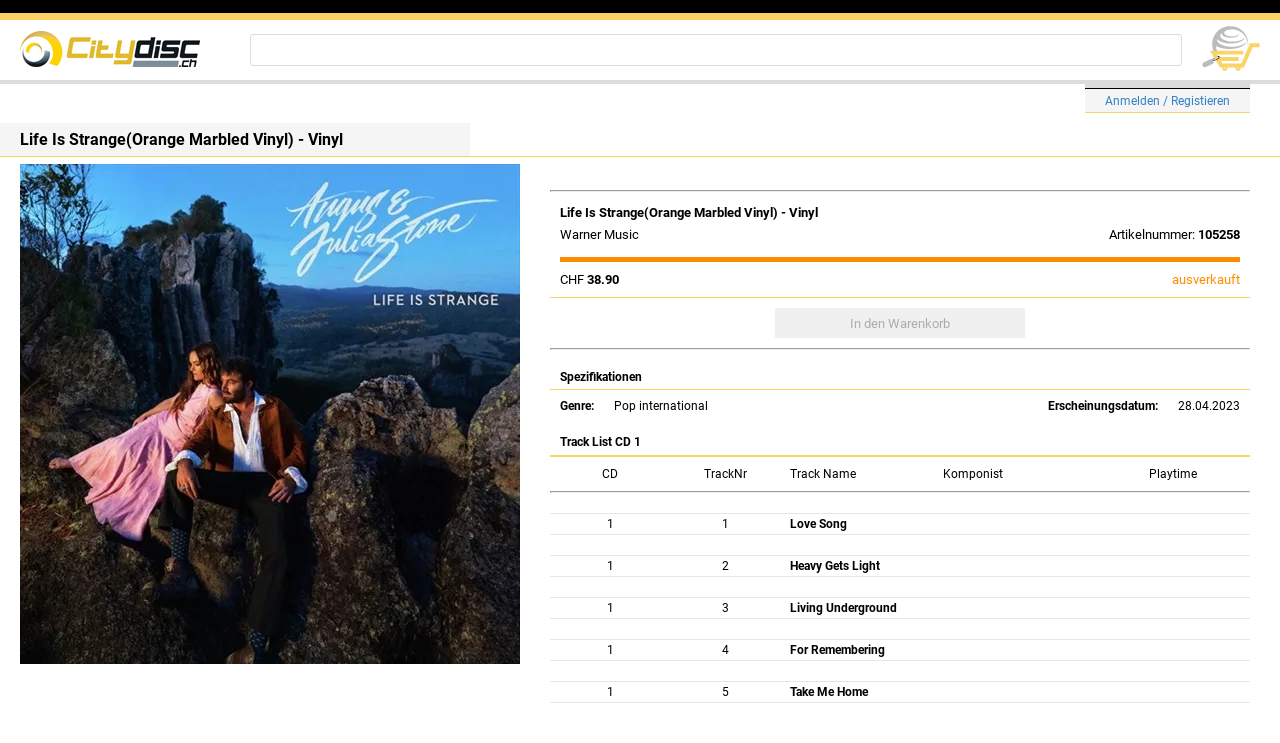

--- FILE ---
content_type: text/html; charset=utf-8
request_url: https://www.citydisc.ch/de/Details/Life-Is-Strange-26-Vinyl
body_size: 26578
content:
<!DOCTYPE html>

<html>
<head>
    <meta name="viewport" content="width=device-width" />
    <title>Life Is Strange(Orange Marbled Vinyl)</title>
    <link rel="stylesheet" href="/css/StyleSheet.css">
            <script type="text/javascript">
            (function (w, d) {
                var e = d.createElement('script'); e.type = 'text/javascript'; e.async = true;
                e.src = (d.location.protocol == 'https:' ? 'https' : 'http') + '://cdn.clerk.io/clerk.js';
                var s = d.getElementsByTagName('script')[0]; s.parentNode.insertBefore(e, s);
                w.__clerk_q = w.__clerk_q || []; w.Clerk = w.Clerk || function () { w.__clerk_q.push(arguments) };
            })(window, document);

            Clerk('config', {
                key: '1qm9Ne5s0BHTbOJrO31MZ9ZhqOZlbRjc'
            });
        </script>

    
                    <meta name="description" content="Vinyl Life Is Strange(Orange Marbled Vinyl)" />

    
</head>
<body>
    <header>
        <div class="H13 BGB"></div>
        <div class="H7 BGGld"></div>
        <div class="MobileOnly" style="display: none;">
            
            <a href="/de/Login"><p class="fxacce H25 MB10 BGGry">Anmelden / Registieren</p></a>

        </div>
        <div class="MobileOnly" style="display: none;">
            <div class="fxac H45 P10B MB10">
                <div>
                            <a href="/de"><img src="/img/HeaderLogo.png" alt="CitydiscMainLogo" /></a>

                </div>
                <div class="fxstrch"></div>
                <a href="/de/Cart"><img src="/img/CitydiscWarenkorb0.png" alt="CitydiscWarenkorbLogo" /></a>

            </div>
                    <form action="/de/search" type="GET" class="fxstrch M10B fx">
            <input type="search" id="InText" name="SearchStr" class="fxstrch HR220 H32 BR3 P10B MB10">
            <span class="clerk"
                  data-template="@live-searchde"
                  data-instant-search="#InText"
                  data-instant-search-suggestions="6"
                  data-instant-search-categories="6"
                  data-instant-search-pages="6"></span>
        </form>

            
            
        </div>
        <div class="DesktopOnly">
            <div class="fxac H60 P20B">
                <div>
                            <a href="/de"><img src="/img/HeaderLogo.png" alt="CitydiscMainLogo" /></a>

                </div>
                        <form action="/de/search" type="GET" class="fxstrch ML50 MR20 fx">
            <input type="search" id="InText" name="SearchStr" class="fxstrch HR220 H32 PL20 BR3">
            <span class="clerk"
                  data-template="@live-searchde"
                  data-instant-search="#InText"
                  data-instant-search-suggestions="6"
                  data-instant-search-categories="6"
                  data-instant-search-pages="6"></span>
        </form>

                
                <a href="/de/Cart"><img src="/img/CitydiscWarenkorb0.png" alt="CitydiscWarenkorbLogo" /></a>

            </div>
            <div class="H4 BGGry20"></div>
            <div class="fxac">
                <div class="fxac F11">
                    
                </div>
                <div class="fxstrch"></div>
                <div>
                    
            <div class="MR30"><a href="/de/Login"><div class="H4 BGGry20 BBB"></div><div class="fxac LoginBar"><p>Anmelden / Registieren</p></div></a></div>

                </div>
            </div>
        </div>
    </header>
    <div class="fxfe">
        <div class="MW1920 fxstrch">
            <div class="fx">
                <div class="DesktopOnly">
                    <div>
                        
                    </div>
                </div>
                <div class="fxstrch">
                    

<div class="DesktopOnly fxfe">
    <div class="fxstrch MW1900">
        <div class="fxstrch HRBGld">
            <div class="DTitle"><h1><b>Life Is Strange(Orange Marbled Vinyl) - Vinyl</b></h1></div>
        </div>
        <div class="MT7 PL20 fx">
                        <picture>
                            <source srcset="[data-uri]" media="(max-width: 1024px)">
                            <img src="https://cdn.wemeo.ch/Life-Is-Strange-26-Vinyl-500.jpg" alt="Jetzt bestellen!">
                        </picture>
            <div class="ML30 MT20 MR30 fxstrch">
                <hr />
                <p class="PL10 PT7 F13"><b>Life Is Strange(Orange Marbled Vinyl) - Vinyl</b></p>
                <div class="fx">
                                <p class="PL10 PT7 MB10 F13">Warner Music</p>
                            <div class="fxstrch"></div>
                            <p class="PR10 PT7 MB10 F13">Artikelnummer: <b>105258</b></p>
                </div>
                        <div class="Lager6"></div>
                <div class="fx MT10 MB10 PL10 PR10 PB10 F13 HRBGld">
                        <p>CHF <b>38.90</b></p>
                    <div class="fxstrch"></div>
                                    <p class="CDO">ausverkauft</p>
                </div>
                <form method="post" class="fx">
                    <input type="hidden" name="id" value="105258" />
                        <div class="fxfe fxstrch">
                                    <input type="submit" disabled="disabled" value="In den Warenkorb" class="STDBtn W250" />
                        </div>
                <input name="__RequestVerificationToken" type="hidden" value="CfDJ8JgRH0T6T9pNowPEXhbue0fCCOT-jjV-nIwPYxwIy9yyDhlKmKrLHVA0HCcI_RPRQ34K3qQzg4q8BAoy7sc3ri8B4M60THBRnfFAqcN08Sm3bTIQzyrcP_b9V2HqXD9YIy0GlgxR5LE6jV_xpWEmvmQ" /></form>
                <hr class="MT10" />
                <div class="F134 MT20 P10B Desc">
                </div>
                        <p class="MT20 PL10"><b>Spezifikationen</b></p>
                <div class="fxacsb H18 HRTGld MT5 PT7 PL10 PR10" style="flex-wrap: wrap;">
                        <div class="fx">
                            <b class="MR20">Genre:</b><p>Pop international</p>
                        </div>
                        <div class="fx">
                                    <b class="MR20">Erscheinungsdatum:</b>
                                    <p>28.04.2023</p>
                        </div>
                </div>
                        <p class="MT20 PL10"><b>Track List CD 1</b></p>
                        <hr class="HRGld" />
                        <div class="fx MT10">
                            <div class="MW100 PL10 C fxstrch"><p>CD</p></div>
                                    <div class="MW130 C fxstrch"><p>TrackNr</p></div>
                                    <div class="fxstrch"><p>Track Name</p></div>
                                    <div class="MW200 fxstrch"><p>Komponist</p></div>
                                    <div class="MW200 C fxstrch"><p>Playtime</p></div>
                        </div>
                        <hr class="MT10" />
                            <div class="fxac MT20 PT3 PB3 HRB230 HRT230">
                                <div class="MW100 PL10 C fxstrch"><p>1</p></div>
                                <div class="MW130 C fxstrch"><p>1</p></div>
                                <div class="fxstrch"><p><b>Love Song</b></p></div>
                                <div class="MW200 fxstrch"><p></p></div>
                                <div class="MW200 C fxstrch"><p></p></div>
                            </div>
                            <div class="fxac MT20 PT3 PB3 HRB230 HRT230">
                                <div class="MW100 PL10 C fxstrch"><p>1</p></div>
                                <div class="MW130 C fxstrch"><p>2</p></div>
                                <div class="fxstrch"><p><b>Heavy Gets Light</b></p></div>
                                <div class="MW200 fxstrch"><p></p></div>
                                <div class="MW200 C fxstrch"><p></p></div>
                            </div>
                            <div class="fxac MT20 PT3 PB3 HRB230 HRT230">
                                <div class="MW100 PL10 C fxstrch"><p>1</p></div>
                                <div class="MW130 C fxstrch"><p>3</p></div>
                                <div class="fxstrch"><p><b>Living Underground</b></p></div>
                                <div class="MW200 fxstrch"><p></p></div>
                                <div class="MW200 C fxstrch"><p></p></div>
                            </div>
                            <div class="fxac MT20 PT3 PB3 HRB230 HRT230">
                                <div class="MW100 PL10 C fxstrch"><p>1</p></div>
                                <div class="MW130 C fxstrch"><p>4</p></div>
                                <div class="fxstrch"><p><b>For Remembering</b></p></div>
                                <div class="MW200 fxstrch"><p></p></div>
                                <div class="MW200 C fxstrch"><p></p></div>
                            </div>
                            <div class="fxac MT20 PT3 PB3 HRB230 HRT230">
                                <div class="MW100 PL10 C fxstrch"><p>1</p></div>
                                <div class="MW130 C fxstrch"><p>5</p></div>
                                <div class="fxstrch"><p><b>Take Me Home</b></p></div>
                                <div class="MW200 fxstrch"><p></p></div>
                                <div class="MW200 C fxstrch"><p></p></div>
                            </div>
                            <div class="fxac MT20 PT3 PB3 HRB230 HRT230">
                                <div class="MW100 PL10 C fxstrch"><p>1</p></div>
                                <div class="MW130 C fxstrch"><p>6</p></div>
                                <div class="fxstrch"><p><b>Let Me Know</b></p></div>
                                <div class="MW200 fxstrch"><p></p></div>
                                <div class="MW200 C fxstrch"><p></p></div>
                            </div>
                            <div class="fxac MT20 PT3 PB3 HRB230 HRT230">
                                <div class="MW100 PL10 C fxstrch"><p>1</p></div>
                                <div class="MW130 C fxstrch"><p>7</p></div>
                                <div class="fxstrch"><p><b>Blue</b></p></div>
                                <div class="MW200 fxstrch"><p></p></div>
                                <div class="MW200 C fxstrch"><p></p></div>
                            </div>
                            <div class="fxac MT20 PT3 PB3 HRB230 HRT230">
                                <div class="MW100 PL10 C fxstrch"><p>1</p></div>
                                <div class="MW130 C fxstrch"><p>8</p></div>
                                <div class="fxstrch"><p><b>Forever For Us</b></p></div>
                                <div class="MW200 fxstrch"><p></p></div>
                                <div class="MW200 C fxstrch"><p></p></div>
                            </div>
                            <div class="fxac MT20 PT3 PB3 HRB230 HRT230">
                                <div class="MW100 PL10 C fxstrch"><p>1</p></div>
                                <div class="MW130 C fxstrch"><p>9</p></div>
                                <div class="fxstrch"><p><b>From A Dream</b></p></div>
                                <div class="MW200 fxstrch"><p></p></div>
                                <div class="MW200 C fxstrch"><p></p></div>
                            </div>
                            <div class="fxac MT20 PT3 PB3 HRB230 HRT230">
                                <div class="MW100 PL10 C fxstrch"><p>1</p></div>
                                <div class="MW130 C fxstrch"><p>10</p></div>
                                <div class="fxstrch"><p><b>In My Arms</b></p></div>
                                <div class="MW200 fxstrch"><p></p></div>
                                <div class="MW200 C fxstrch"><p></p></div>
                            </div>
                            <div class="fxac MT20 PT3 PB3 HRB230 HRT230">
                                <div class="MW100 PL10 C fxstrch"><p>1</p></div>
                                <div class="MW130 C fxstrch"><p>11</p></div>
                                <div class="fxstrch"><p><b>When Was That</b></p></div>
                                <div class="MW200 fxstrch"><p></p></div>
                                <div class="MW200 C fxstrch"><p></p></div>
                            </div>
                            <div class="fxac MT20 PT3 PB3 HRB230 HRT230">
                                <div class="MW100 PL10 C fxstrch"><p>1</p></div>
                                <div class="MW130 C fxstrch"><p>12</p></div>
                                <div class="fxstrch"><p><b>Tears</b></p></div>
                                <div class="MW200 fxstrch"><p></p></div>
                                <div class="MW200 C fxstrch"><p></p></div>
                            </div>
                <div class="MB1000"></div>
            </div>
        </div>
    </div>
</div>
<div class="MobileOnly" style="display: none;">
    <div class="MainTitle">
        <h1>Life Is Strange(Orange Marbled Vinyl) - Vinyl</h1>
    </div>
    <div class="fxfe">
            <picture>
                <source srcset="[data-uri]" media="(min-width: 1024px)">
                <img src="https://cdn.wemeo.ch/Life-Is-Strange-26-Vinyl-500.jpg" alt="Life-Is-Strange-26-Vinyl" style="max-width: 100%; height: auto;" class="MT7 M10B">
            </picture>
    </div>
    <div class="MT10">
        <hr />
        <p class="P20B MT10 F13"><b>Life Is Strange(Orange Marbled Vinyl) - Vinyl</b></p>
            <p class="PL20 PT7 F13">Warner Music</p>
                <div class="Lager6"></div>
        <div class="fx MT10 MB10 PL20 PR20 PB10 F13 HRBGld">
            <p>CHF <b>38.90</b></p>
            <div class="fxstrch"></div>
                            <p class="CDO">ausverkauft</p>
        </div>
        <form method="post" class="fx">
            <input type="hidden" name="id" value="105258" />
                <div class="fxfe fxstrch">
                            <input type="submit" disabled="disabled" value="In den Warenkorb" class="STDBtn W250" />
                </div>
        <input name="__RequestVerificationToken" type="hidden" value="CfDJ8JgRH0T6T9pNowPEXhbue0fCCOT-jjV-nIwPYxwIy9yyDhlKmKrLHVA0HCcI_RPRQ34K3qQzg4q8BAoy7sc3ri8B4M60THBRnfFAqcN08Sm3bTIQzyrcP_b9V2HqXD9YIy0GlgxR5LE6jV_xpWEmvmQ" /></form>
        <hr class="MT10" />
        <div class="F134 MT20 P10B Desc">
        </div>
                <p class="MT20 PL10"><b>Spezifikationen</b></p>
                <div class="fxac H25 P20B MT10 HRB230" style="border-top: 0.5px solid rgb(166,166,166);">
                    <p class="W160 HRR220">Artikelnummer:</p>
                    <p class="fxstrch R">105258</p>
                </div>
                    <div class="fxac H25 P20B HRB230">
                        <p class="W160 HRR220">System:</p>
                        <p class="fxstrch R">Vinyl</p>
                    </div>
            <div class="fxac H25 P20B HRB230">
                <p class="W160 HRR220">Release:</p>
                <p class="fxstrch R">28.04.2023</p>
            </div>
            <div class="fxac PL20 PR20 HRB230 H25">
                <p class="W160 HRR220">Genre:</p>
                <p class="fxstrch R">Pop international</p>
            </div>
                <p class="MT20 PL10"><b>Track List CD 1</b></p>
                <hr class="HRGld" />
                    <div class="fxac P20B">
                        <p class="W160 HRR220">Track 1</p>
                        <div class="fxstrch R">
                            <div class="ML20 fxac B HRB230 PB3 PT3">
                                <div class="fxstrch"></div><p><b>Love Song</b></p>
                            </div>
                            <div class="ML20 fxac HRB230 PB3 PT3">
                                <div class="fxstrch"></div><p></p>
                            </div>
                            <div class="ML20 fxac PB3 PT3">
                                <div class="fxstrch"></div><p></p>
                            </div>
                        </div>
                    </div>
                    <hr class="HR220" />
                    <div class="fxac P20B">
                        <p class="W160 HRR220">Track 2</p>
                        <div class="fxstrch R">
                            <div class="ML20 fxac B HRB230 PB3 PT3">
                                <div class="fxstrch"></div><p><b>Heavy Gets Light</b></p>
                            </div>
                            <div class="ML20 fxac HRB230 PB3 PT3">
                                <div class="fxstrch"></div><p></p>
                            </div>
                            <div class="ML20 fxac PB3 PT3">
                                <div class="fxstrch"></div><p></p>
                            </div>
                        </div>
                    </div>
                    <hr class="HR220" />
                    <div class="fxac P20B">
                        <p class="W160 HRR220">Track 3</p>
                        <div class="fxstrch R">
                            <div class="ML20 fxac B HRB230 PB3 PT3">
                                <div class="fxstrch"></div><p><b>Living Underground</b></p>
                            </div>
                            <div class="ML20 fxac HRB230 PB3 PT3">
                                <div class="fxstrch"></div><p></p>
                            </div>
                            <div class="ML20 fxac PB3 PT3">
                                <div class="fxstrch"></div><p></p>
                            </div>
                        </div>
                    </div>
                    <hr class="HR220" />
                    <div class="fxac P20B">
                        <p class="W160 HRR220">Track 4</p>
                        <div class="fxstrch R">
                            <div class="ML20 fxac B HRB230 PB3 PT3">
                                <div class="fxstrch"></div><p><b>For Remembering</b></p>
                            </div>
                            <div class="ML20 fxac HRB230 PB3 PT3">
                                <div class="fxstrch"></div><p></p>
                            </div>
                            <div class="ML20 fxac PB3 PT3">
                                <div class="fxstrch"></div><p></p>
                            </div>
                        </div>
                    </div>
                    <hr class="HR220" />
                    <div class="fxac P20B">
                        <p class="W160 HRR220">Track 5</p>
                        <div class="fxstrch R">
                            <div class="ML20 fxac B HRB230 PB3 PT3">
                                <div class="fxstrch"></div><p><b>Take Me Home</b></p>
                            </div>
                            <div class="ML20 fxac HRB230 PB3 PT3">
                                <div class="fxstrch"></div><p></p>
                            </div>
                            <div class="ML20 fxac PB3 PT3">
                                <div class="fxstrch"></div><p></p>
                            </div>
                        </div>
                    </div>
                    <hr class="HR220" />
                    <div class="fxac P20B">
                        <p class="W160 HRR220">Track 6</p>
                        <div class="fxstrch R">
                            <div class="ML20 fxac B HRB230 PB3 PT3">
                                <div class="fxstrch"></div><p><b>Let Me Know</b></p>
                            </div>
                            <div class="ML20 fxac HRB230 PB3 PT3">
                                <div class="fxstrch"></div><p></p>
                            </div>
                            <div class="ML20 fxac PB3 PT3">
                                <div class="fxstrch"></div><p></p>
                            </div>
                        </div>
                    </div>
                    <hr class="HR220" />
                    <div class="fxac P20B">
                        <p class="W160 HRR220">Track 7</p>
                        <div class="fxstrch R">
                            <div class="ML20 fxac B HRB230 PB3 PT3">
                                <div class="fxstrch"></div><p><b>Blue</b></p>
                            </div>
                            <div class="ML20 fxac HRB230 PB3 PT3">
                                <div class="fxstrch"></div><p></p>
                            </div>
                            <div class="ML20 fxac PB3 PT3">
                                <div class="fxstrch"></div><p></p>
                            </div>
                        </div>
                    </div>
                    <hr class="HR220" />
                    <div class="fxac P20B">
                        <p class="W160 HRR220">Track 8</p>
                        <div class="fxstrch R">
                            <div class="ML20 fxac B HRB230 PB3 PT3">
                                <div class="fxstrch"></div><p><b>Forever For Us</b></p>
                            </div>
                            <div class="ML20 fxac HRB230 PB3 PT3">
                                <div class="fxstrch"></div><p></p>
                            </div>
                            <div class="ML20 fxac PB3 PT3">
                                <div class="fxstrch"></div><p></p>
                            </div>
                        </div>
                    </div>
                    <hr class="HR220" />
                    <div class="fxac P20B">
                        <p class="W160 HRR220">Track 9</p>
                        <div class="fxstrch R">
                            <div class="ML20 fxac B HRB230 PB3 PT3">
                                <div class="fxstrch"></div><p><b>From A Dream</b></p>
                            </div>
                            <div class="ML20 fxac HRB230 PB3 PT3">
                                <div class="fxstrch"></div><p></p>
                            </div>
                            <div class="ML20 fxac PB3 PT3">
                                <div class="fxstrch"></div><p></p>
                            </div>
                        </div>
                    </div>
                    <hr class="HR220" />
                    <div class="fxac P20B">
                        <p class="W160 HRR220">Track 10</p>
                        <div class="fxstrch R">
                            <div class="ML20 fxac B HRB230 PB3 PT3">
                                <div class="fxstrch"></div><p><b>In My Arms</b></p>
                            </div>
                            <div class="ML20 fxac HRB230 PB3 PT3">
                                <div class="fxstrch"></div><p></p>
                            </div>
                            <div class="ML20 fxac PB3 PT3">
                                <div class="fxstrch"></div><p></p>
                            </div>
                        </div>
                    </div>
                    <hr class="HR220" />
                    <div class="fxac P20B">
                        <p class="W160 HRR220">Track 11</p>
                        <div class="fxstrch R">
                            <div class="ML20 fxac B HRB230 PB3 PT3">
                                <div class="fxstrch"></div><p><b>When Was That</b></p>
                            </div>
                            <div class="ML20 fxac HRB230 PB3 PT3">
                                <div class="fxstrch"></div><p></p>
                            </div>
                            <div class="ML20 fxac PB3 PT3">
                                <div class="fxstrch"></div><p></p>
                            </div>
                        </div>
                    </div>
                    <hr class="HR220" />
                    <div class="fxac P20B">
                        <p class="W160 HRR220">Track 12</p>
                        <div class="fxstrch R">
                            <div class="ML20 fxac B HRB230 PB3 PT3">
                                <div class="fxstrch"></div><p><b>Tears</b></p>
                            </div>
                            <div class="ML20 fxac HRB230 PB3 PT3">
                                <div class="fxstrch"></div><p></p>
                            </div>
                            <div class="ML20 fxac PB3 PT3">
                                <div class="fxstrch"></div><p></p>
                            </div>
                        </div>
                    </div>
                    <hr class="HR220" />
        <div class="MB250"></div>
    </div>
</div>


                </div>
            </div>
        </div>
    </div>
    <footer>
        <div class="H5 MT10 BGB"></div>
        <div class="H7 BGGld"></div>
        <div class="FTRBar">
                    <div class="HRBP"><a href="/de/PaymentDelivery"><p class="fxacce H25 PT10 B">Zahlungs- und Lieferinformationen</p></a></div>
        <div class="HRBP"><a href="/de/Contact"><p class="fxacce H25 PT10 B">Kontakt</p></a></div>
        <div class="HRBP"><a href="/de/PrivacyPolicy"><p class="fxacce H25 PT10 B">Datenschutz</p></a></div>
        <div class="HRBP"><a href="/de/MinorProtection"><p class="fxacce H25 PT10 B">Jugendschutz</p></a></div>
        <div class="HRBP"><a href="/de/TermsAndConditions"><p class="fxacce H25 PT10 B">AGB</p></a></div>

            <div class="fxfe">
                        <a href="/fr"><div class="fxacce W60 MR5 BGGry20 H25 MT17">FR</div></a>
        <a href="/de"><div class="fxacce W60 MR5 H25 CW BGGld MT17">DE</div></a>
        <a href="/it"><div class="fxacce W60 MR5 BGGry20 H25 MT17">IT</div></a>
        <a href="/en"><div class="fxacce W60 BGGry20 H25 MT17">EN</div></a>

            </div>
            <p class="FW400 C F10 MT10">&copy; Citydisc 2026</p>
        </div>
    </footer>
</body>
</html>


--- FILE ---
content_type: application/javascript; charset=UTF-8
request_url: https://api.clerk.io/v2/config/load?payload=%7B%22mode%22%3A%22live%22%2C%22key%22%3A%221qm9Ne5s0BHTbOJrO31MZ9ZhqOZlbRjc%22%2C%22visitor%22%3A%22auto%22%2C%22_%22%3A29478942%7D&callback=__clerk_cb_0
body_size: 214
content:
__clerk_cb_0({"status":"ok","results":{"contents":{"live-searchde":{"api":"search/predictive","template_id":112570,"args":{"labels":["Live Searchde"],"limit":8},"facets_data":{},"injection_data":{}},"resultpagede":{"api":"search/search","template_id":112574,"args":{"labels":["resultpagede"],"limit":8},"facets_data":{},"injection_data":{}}},"formatters":[],"store_settings":{"use_new_carousel":false,"observe_dom":false,"id_types":{"product":"int","sale":"int","category":"int","customer":"int"}}}});

--- FILE ---
content_type: application/javascript; charset=UTF-8
request_url: https://api.clerk.io/v2/config/designs?payload=%7B%22ids%22%3A%5B112570%5D%2C%22key%22%3A%221qm9Ne5s0BHTbOJrO31MZ9ZhqOZlbRjc%22%2C%22visitor%22%3A%22auto%22%2C%22_%22%3A29478942%7D&callback=__clerk_cb_1
body_size: 1932
content:
__clerk_cb_1({"status":"ok","results":[{"id":112570,"html":"\u003cdiv class=\"clerk-design-component-bkqmagb7\"\u003e \r\n \u003cstyle\u003e @media screen and (max-width: 480px) {\r\n .clerk-instant-search-key-selected { border-radius:5px; border:1px solid #d7d7d7; background-color:#eee; } \r\n} @media screen and (min-width: 481px) and (max-width: 800px) {\r\n .clerk-instant-search-key-selected { border-radius:5px; border:1px solid #d7d7d7; background-color:#eee; } \r\n} .clerk-instant-search-key-selected { border-radius:5px; border:1px solid #d7d7d7; background-color:#eee; } \u003c/style\u003e \r\n \u003cdiv\u003e \r\n \u003cstyle\u003e@media screen and (max-width: 800px) {.clerk-live-search-container {width:100% !important; left:0px !important; }}\u003c/style\u003e \r\n \u003c/div\u003e {% if (products.length + categories.length + pages.length) ==0 %} \r\n \u003cdiv id=\"s9Nm9rzp\" class=\"undefined clerk-design-component-s9Nm9rzp\"\u003e Nichts gefunden: \r\n \u003cb\u003e{{ query }}\u003c/b\u003e... bitte versuchen Sie es nochmals! \r\n \u003c/div\u003e {%endif%} {% if (products.length + categories.length + pages.length) !=0 %} \r\n \u003cdiv id=\"kqDXA0T2\" class=\"undefined clerk-design-component-kqDXA0T2\"\u003e Suchresultate für: \r\n \u003cb\u003e{{ query }}\u003c/b\u003e \r\n \u003c/div\u003e {%endif%} \r\n \u003cdiv class=\"clerk-design-component-F2hIZiVI\"\u003e \r\n \u003cdiv class=\"clerk-live-search-background clerk-design-component-OMpJWSIv\" id=\"OMpJWSIv\"\u003e \r\n \u003ch2 id=\"x16IinqI\" class=\"clerk-design-component-x16IinqI\"\u003e Artikel \u003c/h2\u003e {% for product in products %} {% if loop.index \u003c 7 %} \r\n \u003cdiv class=\"clerk-design-component-b2mfhaLP clerk-instant-search-key-selectable \"\u003e \r\n \u003ca style=\"border-bottom:none;display:inherit;width:100%;text-decoration:none;color:inherit;\" href=\"{{ product.url }}\"\u003e \r\n \u003cdiv style=\"display:inherit;width:100%;\"\u003e \r\n \u003cdiv class=\"clerk-design-component-lTRnK0x2\" style=\"background-image: url({{ product.image }});\"\u003e \u003c/div\u003e\r\n \u003cdiv class=\"clerk-design-component-4uULNC8Z\"\u003e\r\n \u003cdiv id=\"rTAmKrz7\" class=\"undefined clerk-design-component-rTAmKrz7\"\u003e {{product.name}} \u003c/div\u003e\r\n \u003cdiv class=\"clerk-design-product-price clerk-design-component-OuXhpntZ\" id=\"OuXhpntZ\"\u003e {{ product.description }} \u003c/div\u003e\r\n \u003c/div\u003e\r\n \r\n \u003c/div\u003e \r\n \u003c/a\u003e \r\n \u003c/div\u003e {% endif %} {% endfor %} {% if hits \u003e6 %} \r\n \u003ca href=\"/de/search?SearchStr={{ query }}\" style=\"color:inherit;border:inherit\" class=\"clerk-design-component-Jx2CaGvA\"\u003e \r\n \u003cdiv class=\"clerk-instant-search-key-selectable clerk-design-component-M8ddzNCi\"\u003e Mehr Suchresultate ansehen! \u003c/div\u003e \r\n \u003c/a\u003e {%endif%} \r\n \u003c/div\u003e \r\n\r\n \u003cdiv class=\"clerk-design-component-owchkSxb\"\u003e {% if suggestions.length \u003e0 %} \r\n\r\n \r\n \u003cdiv class=\"clerk-design-component-6X134D2R\"\u003e \u003c/div\u003e \r\n\r\n \r\n \u003ch2 id=\"WFfCNXoW\" class=\"clerk-design-component-WFfCNXoW\"\u003e Ähnliche Suchbegriffe \u003c/h2\u003e {% for suggestion in suggestions %} {% if suggestion !=query %} \r\n\r\n \r\n \u003ca href=\"/de/search?SearchStr={{suggestion}}\" style=\"all:inherit; width:100%;\" class=\"clerk-design-component-xLvhPrXJ\"\u003e \r\n \r\n \r\n \u003cdiv class=\"undefined clerk-design-component-KDf9RQ5x clerk-instant-search-key-selectable\" id=\"KDf9RQ5x\"\u003e {{ suggestion}} \u003c/div\u003e \r\n\r\n \r\n \u003c/a\u003e {%endif%} {% endfor %} {%endif%}\r\n \u003c/div\u003e\r\n \u003c/div\u003e \r\n\u003c/div\u003e","html_mobile":"","css":".clerk-design-component-bkqmagb7{\r\n border-radius:5px 5px 10px 10px;\r\n box-shadow:0 1em 2em 1em rgba(0,0,0,.2);\r\n margin:.2em auto;\r\n min-width:650px;\r\n border-top:0px;\r\n overflow:hidden;\r\n border:1px solid #eee;\r\n background-color:white;\r\n}\r\n @media screen and (max-width: 480px) {\r\n .clerk-design-component-bkqmagb7{\r\n width:96%;\r\n padding-top:0;\r\n min-width:200px !important;\r\n}\r\n }\r\n @media screen and (min-width: 481px) and (max-width: 800px) {\r\n .clerk-design-component-bkqmagb7{\r\n width:96%;\r\n padding-top:0;\r\n min-width:0 !important;\r\n}\r\n }\r\n\r\n\r\n.clerk-design-component-s9Nm9rzp{\r\n font-size:inherit;\r\n color:inherit;\r\n padding:1em;\r\n overflow:hidden;\r\n font-weight:normal;\r\n font-style:italic;\r\n text-align:center;\r\nmax-width: 100%;}\r\n\r\n.clerk-design-component-kqDXA0T2{\r\n font-size:inherit;\r\n color:inherit;\r\n padding:1em;\r\n overflow:hidden;\r\n font-weight:normal;\r\n text-align:inherit;\r\nmax-width: 100%;}\r\n\r\n.clerk-live-wrapper {\r\n position:absolute;\r\n z-index:42;\r\n background-color:white;\r\n}\r\n\r\n.clerk-live-product \u003e a, .clerk-live-product \u003e a:hover, .clerk-live-product \u003e a:visited {\r\n \r\n color: inherit;\r\n text-decoration: inherit;\r\n}\r\n\r\n.clerk-live-flex {\r\n clear: both;\r\n \r\n margin: 5px;\r\n padding: 5px;\r\n \r\n text-align: left;\r\n}\r\n\r\n.clerk-live-product {\r\n clear: both;\r\n \r\n margin: 5px;\r\n padding: 5px;\r\n \r\n text-align: left;\r\n}\r\n.clerk-live-product:not(:last-child) {\r\n border-bottom: 1px solid #eee;\r\n}\r\n\r\n.clerk-design-component-OMpJWSIv{\r\n flex:3;\r\n padding-right:2em;\r\n padding-left:1em;\r\n}\r\n @media screen and (max-width: 480px) {\r\n .clerk-design-component-OMpJWSIv{\r\n padding-right:1em;\r\n padding-left:1em;\r\n}\r\n }\r\n @media screen and (min-width: 481px) and (max-width: 800px) {\r\n .clerk-design-component-OMpJWSIv{\r\n padding-top:20px;\r\n padding-right:1em;\r\n min-width:220px;\r\n padding-left:1em;\r\n}\r\n }\r\n\r\n\r\n.clerk-design-component-x16IinqI{\r\n font-size:14px;\r\n color:#717E94;\r\n margin-bottom:1em;\r\n margin-left:1em;\r\n text-transform:uppercase;\r\n text-align:inherit;\r\nmax-width: 100%;}\r\n\r\n.clerk-design-component-b2mfhaLP{\r\n padding:.2em;\r\n display:flex;\r\n border-bottom:1px solid #eee;\r\n}\r\n\r\n.clerk-design-component-lTRnK0x2{\r\n background-size:contain;\r\n background-repeat:no-repeat;\r\n margin-right:1em;\r\n height:3em;\r\n width:3em;\r\n margin-top:0em;\r\n margin-bottom:0em;\r\n margin-left:0em;\r\n max-width:100%;;\r\n background-position:center center;\r\n display:inline-block;\r\n}\r\n\r\n.clerk-design-component-4uULNC8Z{\r\n width:100%;\r\n}\r\n\r\n.clerk-design-component-rTAmKrz7{\r\n font-size:inherit;\r\n margin-bottom:.2em;\r\n color:inherit;\r\n height:1.2em;\r\n overflow:hidden;\r\n font-weight:normal;\r\n text-align:inherit;\r\nmax-width: 100%;}\r\n\r\n.clerk-design-component-0HDJAoTA{\r\n opacity:.8em;\r\n font-size:inherit;\r\n font-weight:normal;\r\n color:gray;\r\n height:intial;\r\n margin-right:.5em;\r\n text-decoration:line-through;\r\n display:inline-block;\r\n text-align:center;\r\nmax-width: 100%;}\r\n\r\n.clerk-design-product-price {\r\n \r\n font-weight: bold;\r\n}\r\n\r\n.clerk-design-component-OuXhpntZ{\r\n font-size:1.1em;\r\n color:inherit;\r\n height:intial;\r\n margin-left:0px;\r\n font-weight:bold;\r\n display:inline-block;\r\n text-align:center;\r\nmax-width: 100%;}\r\n\r\n.clerk-design-component-M8ddzNCi{\r\n padding-top: 7px;\r\n font-size:1.2em;\r\n color:inherit;\r\n background-color: rgb(240,240,240);\r\n height: 25px;\r\n margin: 5px 0 5px 0;\r\n cursor:pointer;\r\n overflow:hidden;\r\n font-weight:normal;\r\n text-align:center;\r\n}\r\n\r\n.clerk-design-component-owchkSxb{\r\n flex:1;\r\n}\r\n @media screen and (max-width: 480px) {\r\n .clerk-design-component-owchkSxb{\r\n padding-left:1em;\r\n}\r\n }\r\n @media screen and (min-width: 481px) and (max-width: 800px) {\r\n .clerk-design-component-owchkSxb{\r\n padding-left:1em;\r\n}\r\n }\r\n\r\n\r\n.clerk-design-component-6X134D2R{\r\n margin-bottom:1em;\r\n}\r\n\r\n.clerk-design-component-WFfCNXoW{\r\n font-size:.8em;\r\n color:#717E94;\r\n margin-bottom:1em;\r\n text-transform:uppercase;\r\n text-align:inherit;\r\nmax-width: 100%;}\r\n\r\n.clerk-design-component-KDf9RQ5x{\r\n padding:.1em;\r\n font-size:inherit;\r\n font-weight:normal;\r\n color:inherit;\r\n border-bottom:none;\r\n cursor:pointer;\r\n overflow:hidden;\r\n text-align:inherit;\r\n}\r\n\r\n.clerk-design-component-F2hIZiVI{\r\n display:flex;\r\nmax-width: 100%;}\r\n @media screen and (max-width: 480px) {\r\n .clerk-design-component-F2hIZiVI{\r\n flex-direction:column-reverse;\r\n}\r\n }\r\n @media screen and (min-width: 481px) and (max-width: 800px) {\r\n .clerk-design-component-F2hIZiVI{\r\n flex-direction:column-reverse;\r\n}\r\n }","css_mobile":"","config":"","container":"","attributes":["description","hits","image","length","name","products","query","suggestion","suggestions","url"]}]});